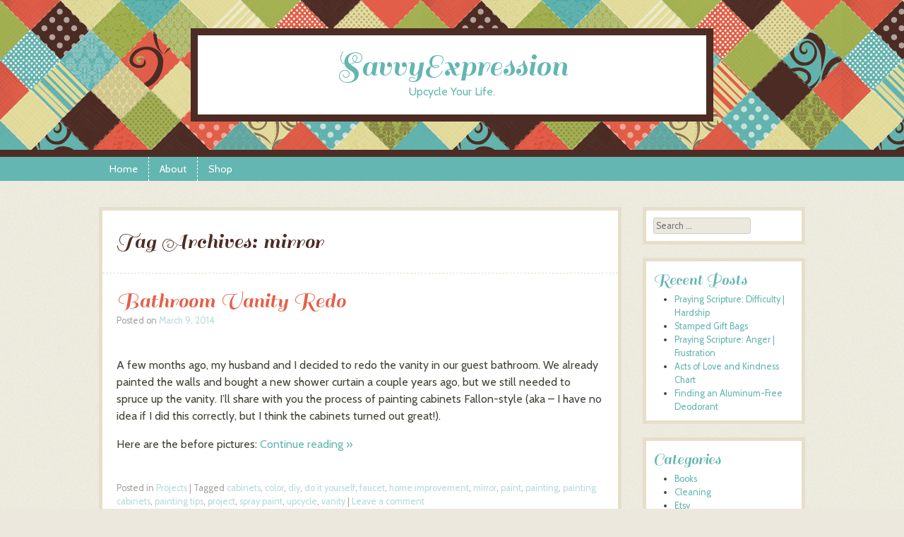

--- FILE ---
content_type: text/html; charset=UTF-8
request_url: http://savvyexpression.com/tag/mirror/
body_size: 5892
content:
<!DOCTYPE html>
<html lang="en-US">
<head>
<meta charset="UTF-8" />
<meta name="viewport" content="width=device-width" />
<title>mirror | SavvyExpression</title>
<link rel="profile" href="http://gmpg.org/xfn/11" />
<link rel="pingback" href="http://savvyexpression.com/xmlrpc.php" />
<!--[if lt IE 9]>
<script src="http://savvyexpression.com/wp-content/themes/patchwork/js/html5.js" type="text/javascript"></script>
<![endif]-->

<link rel="dns-prefetch" href="//connect.facebook.net" />
<link rel='dns-prefetch' href='//connect.facebook.net' />
<link rel='dns-prefetch' href='//fonts.googleapis.com' />
<link rel='dns-prefetch' href='//s.w.org' />
<link rel="alternate" type="application/rss+xml" title="SavvyExpression &raquo; Feed" href="http://savvyexpression.com/feed/" />
<link rel="alternate" type="application/rss+xml" title="SavvyExpression &raquo; Comments Feed" href="http://savvyexpression.com/comments/feed/" />

            <script type="text/javascript">//<![CDATA[
            // Google Analytics for WordPress by Yoast v4.3.3 | http://yoast.com/wordpress/google-analytics/
            var _gaq = _gaq || [];
            _gaq.push(['_setAccount', 'UA-40840324-1']);
				            _gaq.push(['_trackPageview']);
            (function () {
                var ga = document.createElement('script');
                ga.type = 'text/javascript';
                ga.async = true;
                ga.src = ('https:' == document.location.protocol ? 'https://ssl' : 'http://www') + '.google-analytics.com/ga.js';

                var s = document.getElementsByTagName('script')[0];
                s.parentNode.insertBefore(ga, s);
            })();
            //]]></script>
			<link rel="alternate" type="application/rss+xml" title="SavvyExpression &raquo; mirror Tag Feed" href="http://savvyexpression.com/tag/mirror/feed/" />
		<script type="text/javascript">
			window._wpemojiSettings = {"baseUrl":"https:\/\/s.w.org\/images\/core\/emoji\/13.0.0\/72x72\/","ext":".png","svgUrl":"https:\/\/s.w.org\/images\/core\/emoji\/13.0.0\/svg\/","svgExt":".svg","source":{"concatemoji":"http:\/\/savvyexpression.com\/wp-includes\/js\/wp-emoji-release.min.js?ver=5.5.17"}};
			!function(e,a,t){var n,r,o,i=a.createElement("canvas"),p=i.getContext&&i.getContext("2d");function s(e,t){var a=String.fromCharCode;p.clearRect(0,0,i.width,i.height),p.fillText(a.apply(this,e),0,0);e=i.toDataURL();return p.clearRect(0,0,i.width,i.height),p.fillText(a.apply(this,t),0,0),e===i.toDataURL()}function c(e){var t=a.createElement("script");t.src=e,t.defer=t.type="text/javascript",a.getElementsByTagName("head")[0].appendChild(t)}for(o=Array("flag","emoji"),t.supports={everything:!0,everythingExceptFlag:!0},r=0;r<o.length;r++)t.supports[o[r]]=function(e){if(!p||!p.fillText)return!1;switch(p.textBaseline="top",p.font="600 32px Arial",e){case"flag":return s([127987,65039,8205,9895,65039],[127987,65039,8203,9895,65039])?!1:!s([55356,56826,55356,56819],[55356,56826,8203,55356,56819])&&!s([55356,57332,56128,56423,56128,56418,56128,56421,56128,56430,56128,56423,56128,56447],[55356,57332,8203,56128,56423,8203,56128,56418,8203,56128,56421,8203,56128,56430,8203,56128,56423,8203,56128,56447]);case"emoji":return!s([55357,56424,8205,55356,57212],[55357,56424,8203,55356,57212])}return!1}(o[r]),t.supports.everything=t.supports.everything&&t.supports[o[r]],"flag"!==o[r]&&(t.supports.everythingExceptFlag=t.supports.everythingExceptFlag&&t.supports[o[r]]);t.supports.everythingExceptFlag=t.supports.everythingExceptFlag&&!t.supports.flag,t.DOMReady=!1,t.readyCallback=function(){t.DOMReady=!0},t.supports.everything||(n=function(){t.readyCallback()},a.addEventListener?(a.addEventListener("DOMContentLoaded",n,!1),e.addEventListener("load",n,!1)):(e.attachEvent("onload",n),a.attachEvent("onreadystatechange",function(){"complete"===a.readyState&&t.readyCallback()})),(n=t.source||{}).concatemoji?c(n.concatemoji):n.wpemoji&&n.twemoji&&(c(n.twemoji),c(n.wpemoji)))}(window,document,window._wpemojiSettings);
		</script>
		<style type="text/css">
img.wp-smiley,
img.emoji {
	display: inline !important;
	border: none !important;
	box-shadow: none !important;
	height: 1em !important;
	width: 1em !important;
	margin: 0 .07em !important;
	vertical-align: -0.1em !important;
	background: none !important;
	padding: 0 !important;
}
</style>
	<link rel='stylesheet' id='wp-block-library-css'  href='http://savvyexpression.com/wp-includes/css/dist/block-library/style.min.css?ver=5.5.17' type='text/css' media='all' />
<link rel='stylesheet' id='pinterest-pin-it-button-css'  href='http://savvyexpression.com/wp-content/plugins/pinterest-pin-it-button/css/pinterest-pin-it-button.css?ver=5.5.17' type='text/css' media='all' />
<link rel='stylesheet' id='style-css'  href='http://savvyexpression.com/wp-content/themes/patchwork/style.css?ver=5.5.17' type='text/css' media='all' />
<link rel='stylesheet' id='googleFonts-css'  href='http://fonts.googleapis.com/css?family=Sail%7CCabin&#038;ver=5.5.17' type='text/css' media='all' />
<script type='text/javascript' src='http://savvyexpression.com/wp-includes/js/jquery/jquery.js?ver=1.12.4-wp' id='jquery-core-js'></script>
<link rel="https://api.w.org/" href="http://savvyexpression.com/wp-json/" /><link rel="alternate" type="application/json" href="http://savvyexpression.com/wp-json/wp/v2/tags/133" /><link rel="EditURI" type="application/rsd+xml" title="RSD" href="http://savvyexpression.com/xmlrpc.php?rsd" />
<link rel="wlwmanifest" type="application/wlwmanifest+xml" href="http://savvyexpression.com/wp-includes/wlwmanifest.xml" /> 
<meta name="generator" content="WordPress 5.5.17" />

<style type="text/css">
.pib-sharebar li { width: 100px; }

</style>
<style type="text/css">.recentcomments a{display:inline !important;padding:0 !important;margin:0 !important;}</style>	<style type="text/css">
			.site-title a,
		.site-description {
			color: #63b6b1 !important;
		}
		</style>
	<style type="text/css" id="custom-background-css">
body.custom-background { background-image: url("http://savvyexpression.com/wp-content/themes/patchwork/images/texture.png"); background-position: left top; background-size: auto; background-repeat: repeat; background-attachment: fixed; }
</style>
	<meta property="og:site_name" content="SavvyExpression" />
<meta property="og:type" content="website" />
<meta property="og:locale" content="en_US" />
<meta property="fb:admins" content="37707708" />
</head>

<body class="archive tag tag-mirror tag-133 custom-background style-sunny">
<div id="page" class="hfeed site">
		<header id="masthead" class="site-header" role="banner">
		<hgroup>
						<h1 class="site-title"><a href="http://savvyexpression.com/" title="SavvyExpression" rel="home">SavvyExpression</a></h1>
			<h2 class="site-description">Upcycle Your Life.</h2>
		</hgroup>
	</header><!-- #masthead .site-header -->
	<div id="nav-menu-wrapper">
		<nav role="navigation" class="site-navigation main-navigation">
			<h1 class="assistive-text">Menu</h1>
			<div class="assistive-text skip-link"><a href="#content" title="Skip to content">Skip to content</a></div>
			<div class="menu"><ul>
<li ><a href="http://savvyexpression.com/">Home</a></li><li class="page_item page-item-784"><a href="http://savvyexpression.com/about/">About</a></li>
<li class="page_item page-item-828"><a href="http://savvyexpression.com/shop/">Shop</a></li>
</ul></div>
		</nav>
	</div>
	<div id="main">
		<section id="primary" class="site-content">
			<div id="content" role="main">

			
				<header class="page-header">
					<h1 class="page-title">
						Tag Archives: <span>mirror</span>					</h1>
									</header>

				
				
								
					
<article id="post-1030" class="post-1030 post type-post status-publish format-standard hentry category-projects tag-cabinets tag-color tag-diy tag-do-it-yourself tag-faucet tag-home-improvement tag-mirror tag-paint tag-painting tag-painting-cabinets tag-painting-tips tag-project-2 tag-spray-paint tag-upcycle tag-vanity">
	<header class="entry-header">
		<h1 class="entry-title"><a href="http://savvyexpression.com/2014/03/09/bathroom-vanity-redo/" title="Permalink to Bathroom Vanity Redo" rel="bookmark">Bathroom Vanity Redo</a></h1>
						<div class="entry-meta">
			Posted on <a href="http://savvyexpression.com/2014/03/09/bathroom-vanity-redo/" title="9:22 pm" rel="bookmark"><time class="entry-date" datetime="2014-03-09T21:22:34-05:00" pubdate>March 9, 2014</time></a><span class="byline"> by <span class="author vcard"><a class="url fn n" href="http://savvyexpression.com/author/savvyexpression/" title="View all posts by savvyexpression" rel="author">savvyexpression</a></span></span>		</div><!-- .entry-meta -->
			</header><!-- .entry-header -->

		<div class="entry-content">
		<p>A few months ago, my husband and I decided to redo the vanity in our guest bathroom. We already painted the walls and bought a new shower curtain a couple years ago, but we still needed to spruce up the vanity. I’ll share with you the process of painting cabinets Fallon-style (aka – I have no idea if I did this correctly, but I think the cabinets turned out great!).</p>
<p>Here are the before pictures: <a href="http://savvyexpression.com/2014/03/09/bathroom-vanity-redo/#more-1030"  class="more-link">Continue reading <span class="meta-nav">&raquo;</span></a></p>

<div class="fb-social-plugin fb-like" data-ref="below-post" data-href="http://savvyexpression.com/2014/03/09/bathroom-vanity-redo/" data-width="640"></div>
			</div><!-- .entry-content -->
	
	<footer class="entry-meta">
								<span class="cat-links">
				Posted in <a href="http://savvyexpression.com/category/projects/" rel="category tag">Projects</a>			</span>
			
						<span class="sep"> | </span>
			<span class="tag-links">
				Tagged <a href="http://savvyexpression.com/tag/cabinets/" rel="tag">cabinets</a>, <a href="http://savvyexpression.com/tag/color/" rel="tag">color</a>, <a href="http://savvyexpression.com/tag/diy/" rel="tag">diy</a>, <a href="http://savvyexpression.com/tag/do-it-yourself/" rel="tag">do it yourself</a>, <a href="http://savvyexpression.com/tag/faucet/" rel="tag">faucet</a>, <a href="http://savvyexpression.com/tag/home-improvement/" rel="tag">home improvement</a>, <a href="http://savvyexpression.com/tag/mirror/" rel="tag">mirror</a>, <a href="http://savvyexpression.com/tag/paint/" rel="tag">paint</a>, <a href="http://savvyexpression.com/tag/painting/" rel="tag">painting</a>, <a href="http://savvyexpression.com/tag/painting-cabinets/" rel="tag">painting cabinets</a>, <a href="http://savvyexpression.com/tag/painting-tips/" rel="tag">painting tips</a>, <a href="http://savvyexpression.com/tag/project-2/" rel="tag">project</a>, <a href="http://savvyexpression.com/tag/spray-paint/" rel="tag">spray paint</a>, <a href="http://savvyexpression.com/tag/upcycle/" rel="tag">upcycle</a>, <a href="http://savvyexpression.com/tag/vanity/" rel="tag">vanity</a>			</span>
					
				<span class="sep"> | </span>
		<span class="comments-link"><a href="http://savvyexpression.com/2014/03/09/bathroom-vanity-redo/#respond">Leave a comment</a></span>
		
	</footer><!-- #entry-meta -->
</article><!-- #post-1030 -->

				
					<nav role="navigation" id="nav-below" class="site-navigation paging-navigation">
		<h1 class="assistive-text">Post navigation</h1>

	
	</nav><!-- #nav-below -->
	
			
			</div><!-- #content -->
		</section><!-- #primary .site-content -->

		<div id="secondary" class="widget-area" role="complementary">
						<aside id="search-2" class="widget widget_search">	<form method="get" id="searchform" action="http://savvyexpression.com/" role="search">
		<label for="s" class="assistive-text">Search</label>
		<input type="text" class="field" name="s" id="s" placeholder="Search &hellip;" />
		<input type="submit" class="submit" name="submit" id="searchsubmit" value="Search" />
	</form>
</aside>
		<aside id="recent-posts-2" class="widget widget_recent_entries">
		<h2 class="widget-title">Recent Posts</h2>
		<ul>
											<li>
					<a href="http://savvyexpression.com/2020/12/29/praying-scripture-difficulty-hardship/">Praying Scripture: Difficulty | Hardship</a>
									</li>
											<li>
					<a href="http://savvyexpression.com/2020/12/04/stamped-gift-bags/">Stamped Gift Bags</a>
									</li>
											<li>
					<a href="http://savvyexpression.com/2020/11/25/praying-scripture-anger-frustration/">Praying Scripture: Anger | Frustration</a>
									</li>
											<li>
					<a href="http://savvyexpression.com/2018/03/24/acts-of-love-and-kindness-chart/">Acts of Love and Kindness Chart</a>
									</li>
											<li>
					<a href="http://savvyexpression.com/2018/01/18/finding-an-aluminum-free-deodorant/">Finding an Aluminum-Free Deodorant</a>
									</li>
					</ul>

		</aside><aside id="categories-2" class="widget widget_categories"><h2 class="widget-title">Categories</h2>
			<ul>
					<li class="cat-item cat-item-2"><a href="http://savvyexpression.com/category/books/">Books</a>
</li>
	<li class="cat-item cat-item-211"><a href="http://savvyexpression.com/category/cleaning-2/">Cleaning</a>
</li>
	<li class="cat-item cat-item-105"><a href="http://savvyexpression.com/category/etsy/">Etsy</a>
</li>
	<li class="cat-item cat-item-3"><a href="http://savvyexpression.com/category/food-drink/">Food &amp; Drink</a>
</li>
	<li class="cat-item cat-item-201"><a href="http://savvyexpression.com/category/gift-2/">Gift</a>
</li>
	<li class="cat-item cat-item-4"><a href="http://savvyexpression.com/category/health-fitness/">Health &amp; Fitness</a>
</li>
	<li class="cat-item cat-item-5"><a href="http://savvyexpression.com/category/inspirational/">Inspirational</a>
</li>
	<li class="cat-item cat-item-6"><a href="http://savvyexpression.com/category/miscellaneous/">Miscellaneous</a>
</li>
	<li class="cat-item cat-item-9"><a href="http://savvyexpression.com/category/projects/organization/">Organization</a>
</li>
	<li class="cat-item cat-item-101"><a href="http://savvyexpression.com/category/outdoors/">Outdoors</a>
</li>
	<li class="cat-item cat-item-7"><a href="http://savvyexpression.com/category/project/">Project</a>
</li>
	<li class="cat-item cat-item-8"><a href="http://savvyexpression.com/category/projects/">Projects</a>
</li>
	<li class="cat-item cat-item-1"><a href="http://savvyexpression.com/category/uncategorized/">Uncategorized</a>
</li>
			</ul>

			</aside><aside id="archives-2" class="widget widget_archive"><h2 class="widget-title">Archives</h2>
			<ul>
					<li><a href='http://savvyexpression.com/2020/12/'>December 2020</a></li>
	<li><a href='http://savvyexpression.com/2020/11/'>November 2020</a></li>
	<li><a href='http://savvyexpression.com/2018/03/'>March 2018</a></li>
	<li><a href='http://savvyexpression.com/2018/01/'>January 2018</a></li>
	<li><a href='http://savvyexpression.com/2017/07/'>July 2017</a></li>
	<li><a href='http://savvyexpression.com/2017/03/'>March 2017</a></li>
	<li><a href='http://savvyexpression.com/2017/02/'>February 2017</a></li>
	<li><a href='http://savvyexpression.com/2016/12/'>December 2016</a></li>
	<li><a href='http://savvyexpression.com/2016/10/'>October 2016</a></li>
	<li><a href='http://savvyexpression.com/2016/08/'>August 2016</a></li>
	<li><a href='http://savvyexpression.com/2016/07/'>July 2016</a></li>
	<li><a href='http://savvyexpression.com/2016/06/'>June 2016</a></li>
	<li><a href='http://savvyexpression.com/2016/05/'>May 2016</a></li>
	<li><a href='http://savvyexpression.com/2016/03/'>March 2016</a></li>
	<li><a href='http://savvyexpression.com/2016/02/'>February 2016</a></li>
	<li><a href='http://savvyexpression.com/2015/12/'>December 2015</a></li>
	<li><a href='http://savvyexpression.com/2015/10/'>October 2015</a></li>
	<li><a href='http://savvyexpression.com/2015/08/'>August 2015</a></li>
	<li><a href='http://savvyexpression.com/2015/06/'>June 2015</a></li>
	<li><a href='http://savvyexpression.com/2015/05/'>May 2015</a></li>
	<li><a href='http://savvyexpression.com/2015/03/'>March 2015</a></li>
	<li><a href='http://savvyexpression.com/2015/01/'>January 2015</a></li>
	<li><a href='http://savvyexpression.com/2014/12/'>December 2014</a></li>
	<li><a href='http://savvyexpression.com/2014/11/'>November 2014</a></li>
	<li><a href='http://savvyexpression.com/2014/09/'>September 2014</a></li>
	<li><a href='http://savvyexpression.com/2014/08/'>August 2014</a></li>
	<li><a href='http://savvyexpression.com/2014/07/'>July 2014</a></li>
	<li><a href='http://savvyexpression.com/2014/06/'>June 2014</a></li>
	<li><a href='http://savvyexpression.com/2014/05/'>May 2014</a></li>
	<li><a href='http://savvyexpression.com/2014/04/'>April 2014</a></li>
	<li><a href='http://savvyexpression.com/2014/03/'>March 2014</a></li>
	<li><a href='http://savvyexpression.com/2014/02/'>February 2014</a></li>
	<li><a href='http://savvyexpression.com/2013/12/'>December 2013</a></li>
	<li><a href='http://savvyexpression.com/2013/11/'>November 2013</a></li>
	<li><a href='http://savvyexpression.com/2013/10/'>October 2013</a></li>
	<li><a href='http://savvyexpression.com/2013/09/'>September 2013</a></li>
	<li><a href='http://savvyexpression.com/2013/08/'>August 2013</a></li>
	<li><a href='http://savvyexpression.com/2013/07/'>July 2013</a></li>
	<li><a href='http://savvyexpression.com/2013/06/'>June 2013</a></li>
	<li><a href='http://savvyexpression.com/2013/05/'>May 2013</a></li>
	<li><a href='http://savvyexpression.com/2013/04/'>April 2013</a></li>
	<li><a href='http://savvyexpression.com/2013/03/'>March 2013</a></li>
	<li><a href='http://savvyexpression.com/2013/02/'>February 2013</a></li>
	<li><a href='http://savvyexpression.com/2013/01/'>January 2013</a></li>
	<li><a href='http://savvyexpression.com/2012/12/'>December 2012</a></li>
	<li><a href='http://savvyexpression.com/2012/11/'>November 2012</a></li>
	<li><a href='http://savvyexpression.com/2012/10/'>October 2012</a></li>
	<li><a href='http://savvyexpression.com/2012/09/'>September 2012</a></li>
	<li><a href='http://savvyexpression.com/2012/08/'>August 2012</a></li>
	<li><a href='http://savvyexpression.com/2012/07/'>July 2012</a></li>
	<li><a href='http://savvyexpression.com/2012/06/'>June 2012</a></li>
	<li><a href='http://savvyexpression.com/2012/05/'>May 2012</a></li>
			</ul>

			</aside><aside id="recent-comments-3" class="widget widget_recent_comments"><h2 class="widget-title">Social</h2><ul id="recentcomments"><li class="recentcomments"><span class="comment-author-link">savvyexpression</span> on <a href="http://savvyexpression.com/2015/03/26/bar-keepers-friend/#comment-8860">Bar Keepers Friend</a></li><li class="recentcomments"><span class="comment-author-link">Lindsay</span> on <a href="http://savvyexpression.com/2015/03/26/bar-keepers-friend/#comment-8853">Bar Keepers Friend</a></li><li class="recentcomments"><span class="comment-author-link">savvyexpression</span> on <a href="http://savvyexpression.com/2015/06/28/our-unexpected-journey-an-answered-prayer/#comment-6374">Our Unexpected Journey: An Answered Prayer</a></li><li class="recentcomments"><span class="comment-author-link"><a href="http://butfirstcomeslove.blogspot.com" onclick="javascript:_gaq.push(['_trackEvent','outbound-commentauthor','http://butfirstcomeslove.blogspot.com']);"  rel='external nofollow ugc' class='url'>Brittney</a></span> on <a href="http://savvyexpression.com/2015/06/28/our-unexpected-journey-an-answered-prayer/#comment-6336">Our Unexpected Journey: An Answered Prayer</a></li><li class="recentcomments"><span class="comment-author-link">savvyexpression</span> on <a href="http://savvyexpression.com/2015/01/18/our-unexpected-journey-were-expecting/#comment-6317">Our Unexpected Journey: We’re Expecting!</a></li></ul></aside>		</div><!-- #secondary .widget-area -->

	</div><!-- #main -->

	<footer id="colophon" class="site-footer" role="contentinfo">
		<div class="site-info">
						<a href="http://wordpress.org/" title="A Semantic Personal Publishing Platform" rel="generator">Proudly powered by WordPress</a>
			<span class="sep"> | </span>
			Patchwork Theme by <a href="http://carolinemoore.net/" rel="designer">Caroline Moore</a>.		</div><!-- .site-info -->
	</footer><!-- .site-footer .site-footer -->
	<div class="footer-bottom"></div>
</div><!-- #page .hfeed .site -->

<script type='text/javascript' src='http://savvyexpression.com/wp-content/plugins/pinterest-pin-it-button/js/pin-it-button-user-selects-image.js?ver=5.5.17' id='pin-it-button-user-selects-image-js'></script>
<script type='text/javascript' src='http://savvyexpression.com/wp-content/themes/patchwork/js/small-menu.js?ver=20120206' id='small-menu-js'></script>
<script type='text/javascript' id='facebook-jssdk-js-extra'>
/* <![CDATA[ */
var FB_WP=FB_WP||{};FB_WP.queue={_methods:[],flushed:false,add:function(fn){FB_WP.queue.flushed?fn():FB_WP.queue._methods.push(fn)},flush:function(){for(var fn;fn=FB_WP.queue._methods.shift();){fn()}FB_WP.queue.flushed=true}};window.fbAsyncInit=function(){FB.init({"channelUrl":"http:\/\/savvyexpression.com\/wp-content\/plugins\/facebook\/channel.php","xfbml":true});if(FB_WP && FB_WP.queue && FB_WP.queue.flush){FB_WP.queue.flush()}}
/* ]]> */
</script>
<div id="fb-root"></div><script type="text/javascript">(function(d,s,id){var js,fjs=d.getElementsByTagName(s)[0];if(d.getElementById(id)){return}js=d.createElement(s);js.id=id;js.src="http:\/\/connect.facebook.net\/en_US\/all.js";fjs.parentNode.insertBefore(js,fjs)}(document,"script","facebook-jssdk"));</script>
<script type='text/javascript' src='http://savvyexpression.com/wp-includes/js/wp-embed.min.js?ver=5.5.17' id='wp-embed-js'></script>

</body>
</html>